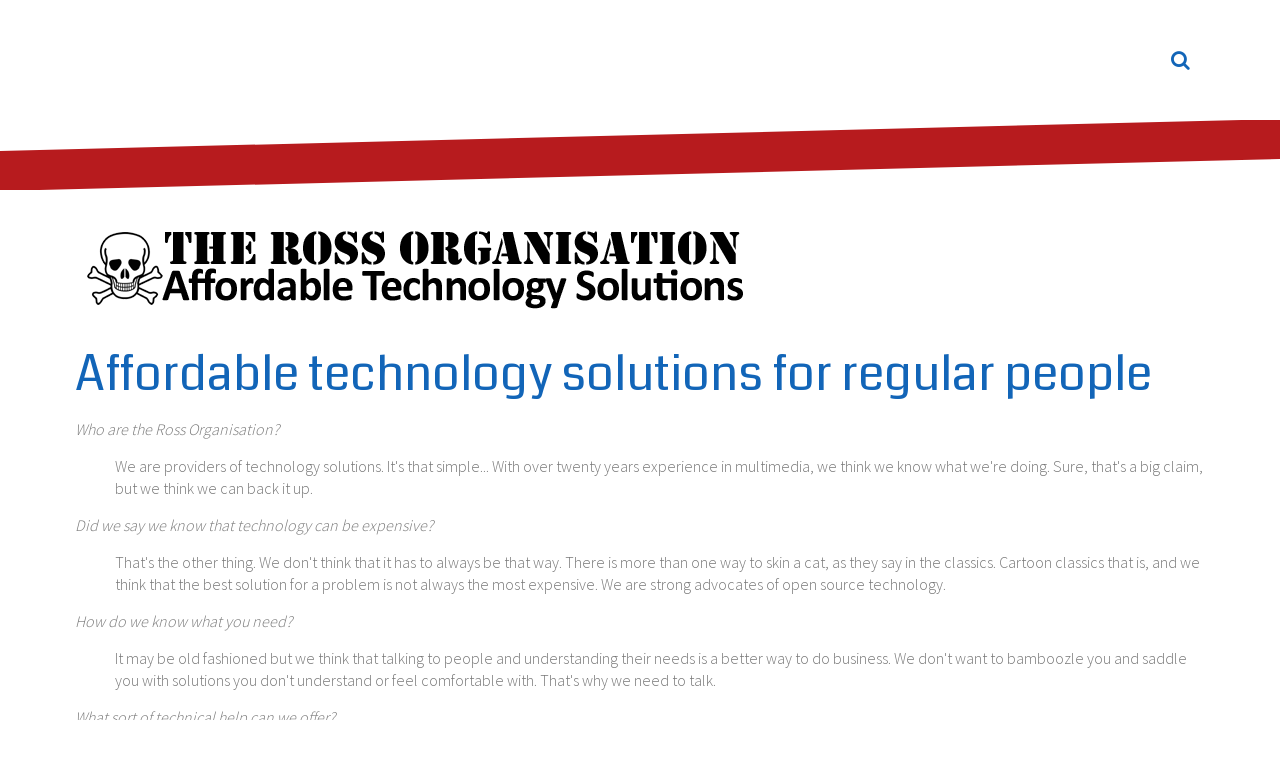

--- FILE ---
content_type: text/html; charset=utf-8
request_url: https://www.rossorganisation.com/
body_size: 2348
content:
<!DOCTYPE HTML>
<html lang="en-gb" dir="ltr"  data-config='{"twitter":1,"plusone":1,"facebook":1,"style":"stadium"}'>

<head>
<meta charset="utf-8">
<meta http-equiv="X-UA-Compatible" content="IE=edge">
<meta name="viewport" content="width=device-width, initial-scale=1">
<meta name="generator" content="Joomla! - Open Source Content Management" />
	<title>Home</title>
	<link href="/index.php?format=feed&amp;type=rss" rel="alternate" type="application/rss+xml" title="RSS 2.0" />
	<link href="/index.php?format=feed&amp;type=atom" rel="alternate" type="application/atom+xml" title="Atom 1.0" />
	<link href="/templates/yoo_capture/favicon.ico" rel="shortcut icon" type="image/vnd.microsoft.icon" />
	<script src="/media/jui/js/jquery.min.js?cf6e8225f35f645a55bd20fc8084654a" type="text/javascript"></script>
	<script src="/media/jui/js/jquery-noconflict.js?cf6e8225f35f645a55bd20fc8084654a" type="text/javascript"></script>
	<script src="/media/jui/js/jquery-migrate.min.js?cf6e8225f35f645a55bd20fc8084654a" type="text/javascript"></script>

<link rel="apple-touch-icon-precomposed" href="/templates/yoo_capture/apple_touch_icon.png">
<link rel="stylesheet" href="/templates/yoo_capture/styles/stadium/css/bootstrap.css">
<link rel="stylesheet" href="/templates/yoo_capture/styles/stadium/css/theme.css">
<link rel="stylesheet" href="/templates/yoo_capture/css/custom.css">
<script src="/templates/yoo_capture/warp/vendor/uikit/js/uikit.js"></script>
<script src="/templates/yoo_capture/warp/js/social.js"></script>
<script src="/templates/yoo_capture/js/theme.js"></script>
<script src="/templates/yoo_capture/js/parallax.js"></script>
</head>

<body class="tm-isblog">

		
				<div class="tm-block tm-headerbar uk-clearfix  tm-slant-bottom">
			<div class="uk-container uk-container-center">

				
				
								<div class="uk-navbar-flip">
					<div class="uk-navbar-content uk-visible-large">
<form id="search-91" class="uk-search" action="/index.php?option=com_finder&amp;view=search" method="get" role="search">
	<input class="uk-search-field" type="search" name="q" placeholder="search..." autocomplete="off">
	<button class="uk-search-close" type="reset"></button>
	<input type="hidden" name="option" value="com_finder" /><input type="hidden" name="view" value="search" /><input type="hidden" name="Itemid" value="101" /></form>
</div>
				</div>
				
				
				
				
			</div>
			<div class="tm-slant-block-bottom"></div>
		</div>
		
				<div class="tm-block  tm-slant-top">
			<section class="top-parallax">
		        		    </section>
		</div>
		
		
		
				<div class="tm-block  tm-slant-bottom">
			<div class="uk-container uk-container-center">
				
													
				<div class="tm-middle uk-grid" data-uk-grid-match data-uk-grid-margin>

										<div class="tm-main uk-width-medium-1-1">

												<section class="tm-main-top uk-grid" data-uk-grid-match="{target:'> div > .uk-panel'}" data-uk-grid-margin>
<div class="uk-width-1-1"><div class="uk-panel">
	<p><img title="The Ross Organisation" src="/images/assets/troheader.png" alt="" align="left" /></p></div></div>
</section>
						
												<main class="tm-content">

							


<div class="uk-grid tm-leading-article"><div class="uk-width-1-1"><article class="uk-article" data-permalink="http://www.rossorganisation.com/index.php?option=com_content&amp;view=article&amp;id=2:affordable-technology-solutions-for-regular-people&amp;catid=2&amp;Itemid=101">
	
		
		<h1 class="uk-article-title">
					<a href="/index.php?option=com_content&amp;view=article&amp;id=2:affordable-technology-solutions-for-regular-people&amp;catid=2&amp;Itemid=101" title="Affordable technology solutions for regular people">Affordable technology solutions for regular people</a>
			</h1>
	
	
	
	
	
	<p><i>Who are the Ross Organisation? </i></p>
<p style="margin-left: 40px;">We are providers of technology solutions. It's that simple... With over twenty years experience in multimedia, we think we know what we're doing. Sure, that's a big claim, but we think we can back it up.</p>
<p><i>Did we say we know that technology can be expensive?</i></p>
<p style="margin-left: 40px;">That's the other thing. We don't think that it has to always be that way. There is more than one way to skin a cat, as they say in the classics. Cartoon classics that is, and we think that the best solution for a problem is not always the most expensive. We are strong advocates of open source technology.</p>
<p><i>How do we know what you need?</i></p>
<p style="margin-left: 40px;">It may be old fashioned but we think that talking to people and understanding their needs is a better way to do business. We don't want to bamboozle you and saddle you with solutions you don't understand or feel comfortable with. That's why we need to talk.</p>
<p><i>What sort of technical help can we offer?</i></p>
<p style="margin-left: 40px;">Pretty much anything from content management systems to automate running your web site to voice over IP phone systems, or email marketing tools to graphic design and print layouts... and a whole lot more.</p>
<p style="margin-left: 40px;">If you think there is something that you could do better, and you think a technology solution could be the answer, send an email <span id="cloaka51a7daa57df1fad5d9a15e55beda0ed">This email address is being protected from spambots. You need JavaScript enabled to view it.</span><script type='text/javascript'>
				document.getElementById('cloaka51a7daa57df1fad5d9a15e55beda0ed').innerHTML = '';
				var prefix = '&#109;a' + 'i&#108;' + '&#116;o';
				var path = 'hr' + 'ef' + '=';
				var addya51a7daa57df1fad5d9a15e55beda0ed = 'p&#101;t&#101;r' + '&#64;';
				addya51a7daa57df1fad5d9a15e55beda0ed = addya51a7daa57df1fad5d9a15e55beda0ed + 'r&#111;ss&#111;rg&#97;n&#105;s&#97;t&#105;&#111;n' + '&#46;' + 'c&#111;m';
				var addy_texta51a7daa57df1fad5d9a15e55beda0ed = 'p&#101;t&#101;r' + '&#64;' + 'r&#111;ss&#111;rg&#97;n&#105;s&#97;t&#105;&#111;n' + '&#46;' + 'c&#111;m';document.getElementById('cloaka51a7daa57df1fad5d9a15e55beda0ed').innerHTML += '<a ' + path + '\'' + prefix + ':' + addya51a7daa57df1fad5d9a15e55beda0ed + '\' target="_blank">'+addy_texta51a7daa57df1fad5d9a15e55beda0ed+'<\/a>';
		</script> and we'll start from there.</p>	
	
			
	
	
	
</article></div></div>


						</main>
						
						
					</div>
					
		            		            		            
				</div>
			</div>
			<div class="tm-slant-block-top"></div>			<div class="tm-slant-block-bottom"></div>		</div>
		
		
				<div class="tm-block  tm-slant-top">
			<section class="bottom-parallax">
		        		    </section>
		</div>
		
		
		
				<div class="tm-block tm-block-dark">
			<div class="uk-container uk-container-center">
				<footer class="tm-footer uk-text-center">

										<p><a class="tm-totop-scroller uk-margin-bottom" data-uk-smooth-scroll href="#"></a></p>
					
					
				</footer>
			</div>
		<div class="tm-slant-block-top"></div>		</div>
		
	
	
</body>
</html>

--- FILE ---
content_type: text/html; charset=utf-8
request_url: https://accounts.google.com/o/oauth2/postmessageRelay?parent=https%3A%2F%2Fwww.rossorganisation.com&jsh=m%3B%2F_%2Fscs%2Fabc-static%2F_%2Fjs%2Fk%3Dgapi.lb.en.2kN9-TZiXrM.O%2Fd%3D1%2Frs%3DAHpOoo_B4hu0FeWRuWHfxnZ3V0WubwN7Qw%2Fm%3D__features__
body_size: 160
content:
<!DOCTYPE html><html><head><title></title><meta http-equiv="content-type" content="text/html; charset=utf-8"><meta http-equiv="X-UA-Compatible" content="IE=edge"><meta name="viewport" content="width=device-width, initial-scale=1, minimum-scale=1, maximum-scale=1, user-scalable=0"><script src='https://ssl.gstatic.com/accounts/o/2580342461-postmessagerelay.js' nonce="zgttESbofyBBDaX3aQsy6g"></script></head><body><script type="text/javascript" src="https://apis.google.com/js/rpc:shindig_random.js?onload=init" nonce="zgttESbofyBBDaX3aQsy6g"></script></body></html>

--- FILE ---
content_type: application/javascript
request_url: https://www.rossorganisation.com/templates/yoo_capture/js/theme.js
body_size: 150
content:
/* Copyright (C) YOOtheme GmbH, YOOtheme Proprietary Use License (http://www.yootheme.com/license) */

jQuery(function($) {

	var config = $('html').data('config') || {};

	// Social buttons
	$('article[data-permalink]').socialButtons(config);

    // parallax effect on elements with class .parallax
    $(".parallax").parallax();

    // Calculate slants
    $(window).on('resize', (function(){

        var fn = function(){

            $('.tm-slant-top + .tm-block > .tm-slant-block-top, .tm-slant-bottom > .tm-slant-block-bottom').each(function(){

                var elem        = $(this),
                    slantWidth  = elem.parent().outerWidth(),
                    slantHeight = slantWidth / 100 * 2.5,
                    css         = {'border-right-width': slantWidth, 'border-top-width': slantHeight, 'top': -slantHeight+1};

                if(elem.hasClass("tm-slant-block-bottom")) {
                    css.bottom = css.top;
                    css.top    = "";
                }

                elem.css(css);

            });
        };

        fn();

        return fn;

    })());

});
